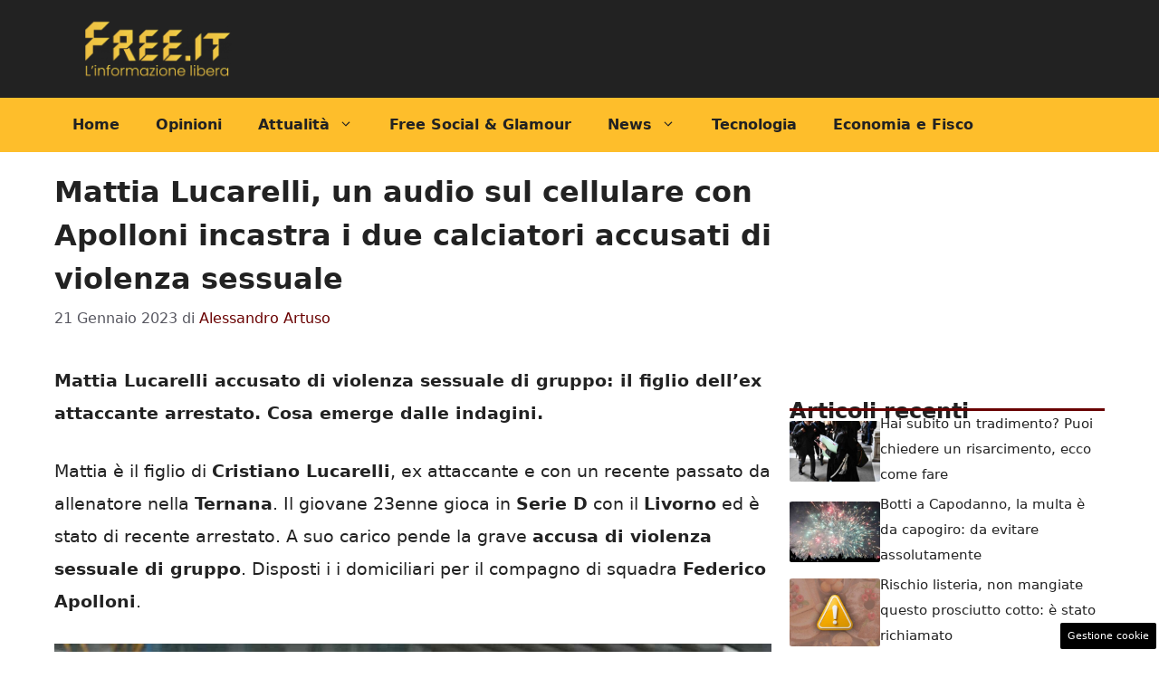

--- FILE ---
content_type: text/html; charset=UTF-8
request_url: https://www.free.it/2023/01/21/mattia-lucarelli-un-audio-sul-cellulare-con-apolloni-incastra-i-due-calciatori-accusati-di-violenza-sessuale/
body_size: 17973
content:
<!DOCTYPE html>
<html lang="it-IT">
<head>
	<meta charset="UTF-8"><link rel="preload" href="https://www.free.it/wp-content/cache/fvm/min/1762965744-cssbb9646cbeffb2874f17a7d9905a1a36954fcd24925764991f29008a5c930c.css" as="style" media="all" />
<link rel="preload" href="https://www.free.it/wp-content/cache/fvm/min/1762965744-css8a108a86bb8be32d15e09d24ce8101a44de658879a72504518086a8d56308.css" as="style" media="all" />
<link rel="preload" href="https://www.free.it/wp-content/cache/fvm/min/1762965744-css947f12b83f14a0bbc5f9441268e6db4c1521df7b55f9eb8a49f8693dadb2f.css" as="style" media="all" /><script data-cfasync="false">if(navigator.userAgent.match(/MSIE|Internet Explorer/i)||navigator.userAgent.match(/Trident\/7\..*?rv:11/i)){var href=document.location.href;if(!href.match(/[?&]iebrowser/)){if(href.indexOf("?")==-1){if(href.indexOf("#")==-1){document.location.href=href+"?iebrowser=1"}else{document.location.href=href.replace("#","?iebrowser=1#")}}else{if(href.indexOf("#")==-1){document.location.href=href+"&iebrowser=1"}else{document.location.href=href.replace("#","&iebrowser=1#")}}}}</script>
<script data-cfasync="false">class FVMLoader{constructor(e){this.triggerEvents=e,this.eventOptions={passive:!0},this.userEventListener=this.triggerListener.bind(this),this.delayedScripts={normal:[],async:[],defer:[]},this.allJQueries=[]}_addUserInteractionListener(e){this.triggerEvents.forEach(t=>window.addEventListener(t,e.userEventListener,e.eventOptions))}_removeUserInteractionListener(e){this.triggerEvents.forEach(t=>window.removeEventListener(t,e.userEventListener,e.eventOptions))}triggerListener(){this._removeUserInteractionListener(this),"loading"===document.readyState?document.addEventListener("DOMContentLoaded",this._loadEverythingNow.bind(this)):this._loadEverythingNow()}async _loadEverythingNow(){this._runAllDelayedCSS(),this._delayEventListeners(),this._delayJQueryReady(this),this._handleDocumentWrite(),this._registerAllDelayedScripts(),await this._loadScriptsFromList(this.delayedScripts.normal),await this._loadScriptsFromList(this.delayedScripts.defer),await this._loadScriptsFromList(this.delayedScripts.async),await this._triggerDOMContentLoaded(),await this._triggerWindowLoad(),window.dispatchEvent(new Event("wpr-allScriptsLoaded"))}_registerAllDelayedScripts(){document.querySelectorAll("script[type=fvmdelay]").forEach(e=>{e.hasAttribute("src")?e.hasAttribute("async")&&!1!==e.async?this.delayedScripts.async.push(e):e.hasAttribute("defer")&&!1!==e.defer||"module"===e.getAttribute("data-type")?this.delayedScripts.defer.push(e):this.delayedScripts.normal.push(e):this.delayedScripts.normal.push(e)})}_runAllDelayedCSS(){document.querySelectorAll("link[rel=fvmdelay]").forEach(e=>{e.setAttribute("rel","stylesheet")})}async _transformScript(e){return await this._requestAnimFrame(),new Promise(t=>{const n=document.createElement("script");let r;[...e.attributes].forEach(e=>{let t=e.nodeName;"type"!==t&&("data-type"===t&&(t="type",r=e.nodeValue),n.setAttribute(t,e.nodeValue))}),e.hasAttribute("src")?(n.addEventListener("load",t),n.addEventListener("error",t)):(n.text=e.text,t()),e.parentNode.replaceChild(n,e)})}async _loadScriptsFromList(e){const t=e.shift();return t?(await this._transformScript(t),this._loadScriptsFromList(e)):Promise.resolve()}_delayEventListeners(){let e={};function t(t,n){!function(t){function n(n){return e[t].eventsToRewrite.indexOf(n)>=0?"wpr-"+n:n}e[t]||(e[t]={originalFunctions:{add:t.addEventListener,remove:t.removeEventListener},eventsToRewrite:[]},t.addEventListener=function(){arguments[0]=n(arguments[0]),e[t].originalFunctions.add.apply(t,arguments)},t.removeEventListener=function(){arguments[0]=n(arguments[0]),e[t].originalFunctions.remove.apply(t,arguments)})}(t),e[t].eventsToRewrite.push(n)}function n(e,t){let n=e[t];Object.defineProperty(e,t,{get:()=>n||function(){},set(r){e["wpr"+t]=n=r}})}t(document,"DOMContentLoaded"),t(window,"DOMContentLoaded"),t(window,"load"),t(window,"pageshow"),t(document,"readystatechange"),n(document,"onreadystatechange"),n(window,"onload"),n(window,"onpageshow")}_delayJQueryReady(e){let t=window.jQuery;Object.defineProperty(window,"jQuery",{get:()=>t,set(n){if(n&&n.fn&&!e.allJQueries.includes(n)){n.fn.ready=n.fn.init.prototype.ready=function(t){e.domReadyFired?t.bind(document)(n):document.addEventListener("DOMContentLoaded2",()=>t.bind(document)(n))};const t=n.fn.on;n.fn.on=n.fn.init.prototype.on=function(){if(this[0]===window){function e(e){return e.split(" ").map(e=>"load"===e||0===e.indexOf("load.")?"wpr-jquery-load":e).join(" ")}"string"==typeof arguments[0]||arguments[0]instanceof String?arguments[0]=e(arguments[0]):"object"==typeof arguments[0]&&Object.keys(arguments[0]).forEach(t=>{delete Object.assign(arguments[0],{[e(t)]:arguments[0][t]})[t]})}return t.apply(this,arguments),this},e.allJQueries.push(n)}t=n}})}async _triggerDOMContentLoaded(){this.domReadyFired=!0,await this._requestAnimFrame(),document.dispatchEvent(new Event("DOMContentLoaded2")),await this._requestAnimFrame(),window.dispatchEvent(new Event("DOMContentLoaded2")),await this._requestAnimFrame(),document.dispatchEvent(new Event("wpr-readystatechange")),await this._requestAnimFrame(),document.wpronreadystatechange&&document.wpronreadystatechange()}async _triggerWindowLoad(){await this._requestAnimFrame(),window.dispatchEvent(new Event("wpr-load")),await this._requestAnimFrame(),window.wpronload&&window.wpronload(),await this._requestAnimFrame(),this.allJQueries.forEach(e=>e(window).trigger("wpr-jquery-load")),window.dispatchEvent(new Event("wpr-pageshow")),await this._requestAnimFrame(),window.wpronpageshow&&window.wpronpageshow()}_handleDocumentWrite(){const e=new Map;document.write=document.writeln=function(t){const n=document.currentScript,r=document.createRange(),i=n.parentElement;let a=e.get(n);void 0===a&&(a=n.nextSibling,e.set(n,a));const s=document.createDocumentFragment();r.setStart(s,0),s.appendChild(r.createContextualFragment(t)),i.insertBefore(s,a)}}async _requestAnimFrame(){return new Promise(e=>requestAnimationFrame(e))}static run(){const e=new FVMLoader(["keydown","mousemove","touchmove","touchstart","touchend","wheel"]);e._addUserInteractionListener(e)}}FVMLoader.run();</script><meta name='robots' content='index, follow, max-image-preview:large, max-snippet:-1, max-video-preview:-1' /><meta name="viewport" content="width=device-width, initial-scale=1"><title>Mattia Lucarelli, un audio sul cellulare con Apolloni incastra i due calciatori accusati di violenza sessuale</title><meta name="description" content="Mattia Lucarelli accusato di violenza sessuale di gruppo: il figlio dell&#039;ex attaccante arrestato. Cosa emerge durante le indagini. " /><link rel="canonical" href="https://www.free.it/2023/01/21/mattia-lucarelli-un-audio-sul-cellulare-con-apolloni-incastra-i-due-calciatori-accusati-di-violenza-sessuale/" /><meta property="og:locale" content="it_IT" /><meta property="og:type" content="article" /><meta property="og:title" content="Mattia Lucarelli, un audio sul cellulare con Apolloni incastra i due calciatori accusati di violenza sessuale" /><meta property="og:description" content="Mattia Lucarelli accusato di violenza sessuale di gruppo: il figlio dell&#039;ex attaccante arrestato. Cosa emerge durante le indagini. " /><meta property="og:url" content="https://www.free.it/2023/01/21/mattia-lucarelli-un-audio-sul-cellulare-con-apolloni-incastra-i-due-calciatori-accusati-di-violenza-sessuale/" /><meta property="og:site_name" content="Free.it" /><meta property="article:published_time" content="2023-01-21T17:00:46+00:00" /><meta property="og:image" content="https://www.free.it/wp-content/uploads/2023/01/Mattia-Lucarelli-accuse-20230121-free.it_.jpg" /><meta property="og:image:width" content="1280" /><meta property="og:image:height" content="800" /><meta property="og:image:type" content="image/jpeg" /><meta name="author" content="Alessandro Artuso" /><meta name="twitter:card" content="summary_large_image" /><meta name="twitter:label1" content="Scritto da" /><meta name="twitter:data1" content="Alessandro Artuso" /><meta name="twitter:label2" content="Tempo di lettura stimato" /><meta name="twitter:data2" content="2 minuti" /><script type="application/ld+json" class="yoast-schema-graph">{"@context":"https://schema.org","@graph":[{"@type":"Article","@id":"https://www.free.it/2023/01/21/mattia-lucarelli-un-audio-sul-cellulare-con-apolloni-incastra-i-due-calciatori-accusati-di-violenza-sessuale/#article","isPartOf":{"@id":"https://www.free.it/2023/01/21/mattia-lucarelli-un-audio-sul-cellulare-con-apolloni-incastra-i-due-calciatori-accusati-di-violenza-sessuale/"},"author":{"name":"Alessandro Artuso","@id":"https://www.free.it/#/schema/person/5555e0395f3220aad219ac4602155990"},"headline":"Mattia Lucarelli, un audio sul cellulare con Apolloni incastra i due calciatori accusati di violenza sessuale","datePublished":"2023-01-21T17:00:46+00:00","mainEntityOfPage":{"@id":"https://www.free.it/2023/01/21/mattia-lucarelli-un-audio-sul-cellulare-con-apolloni-incastra-i-due-calciatori-accusati-di-violenza-sessuale/"},"wordCount":496,"commentCount":0,"publisher":{"@id":"https://www.free.it/#organization"},"image":{"@id":"https://www.free.it/2023/01/21/mattia-lucarelli-un-audio-sul-cellulare-con-apolloni-incastra-i-due-calciatori-accusati-di-violenza-sessuale/#primaryimage"},"thumbnailUrl":"https://www.free.it/wp-content/uploads/2023/01/Mattia-Lucarelli-accuse-20230121-free.it_.jpg","articleSection":["Cronaca"],"inLanguage":"it-IT","potentialAction":[{"@type":"CommentAction","name":"Comment","target":["https://www.free.it/2023/01/21/mattia-lucarelli-un-audio-sul-cellulare-con-apolloni-incastra-i-due-calciatori-accusati-di-violenza-sessuale/#respond"]}]},{"@type":"WebPage","@id":"https://www.free.it/2023/01/21/mattia-lucarelli-un-audio-sul-cellulare-con-apolloni-incastra-i-due-calciatori-accusati-di-violenza-sessuale/","url":"https://www.free.it/2023/01/21/mattia-lucarelli-un-audio-sul-cellulare-con-apolloni-incastra-i-due-calciatori-accusati-di-violenza-sessuale/","name":"Mattia Lucarelli, un audio sul cellulare con Apolloni incastra i due calciatori accusati di violenza sessuale","isPartOf":{"@id":"https://www.free.it/#website"},"primaryImageOfPage":{"@id":"https://www.free.it/2023/01/21/mattia-lucarelli-un-audio-sul-cellulare-con-apolloni-incastra-i-due-calciatori-accusati-di-violenza-sessuale/#primaryimage"},"image":{"@id":"https://www.free.it/2023/01/21/mattia-lucarelli-un-audio-sul-cellulare-con-apolloni-incastra-i-due-calciatori-accusati-di-violenza-sessuale/#primaryimage"},"thumbnailUrl":"https://www.free.it/wp-content/uploads/2023/01/Mattia-Lucarelli-accuse-20230121-free.it_.jpg","datePublished":"2023-01-21T17:00:46+00:00","description":"Mattia Lucarelli accusato di violenza sessuale di gruppo: il figlio dell'ex attaccante arrestato. Cosa emerge durante le indagini. ","breadcrumb":{"@id":"https://www.free.it/2023/01/21/mattia-lucarelli-un-audio-sul-cellulare-con-apolloni-incastra-i-due-calciatori-accusati-di-violenza-sessuale/#breadcrumb"},"inLanguage":"it-IT","potentialAction":[{"@type":"ReadAction","target":["https://www.free.it/2023/01/21/mattia-lucarelli-un-audio-sul-cellulare-con-apolloni-incastra-i-due-calciatori-accusati-di-violenza-sessuale/"]}]},{"@type":"ImageObject","inLanguage":"it-IT","@id":"https://www.free.it/2023/01/21/mattia-lucarelli-un-audio-sul-cellulare-con-apolloni-incastra-i-due-calciatori-accusati-di-violenza-sessuale/#primaryimage","url":"https://www.free.it/wp-content/uploads/2023/01/Mattia-Lucarelli-accuse-20230121-free.it_.jpg","contentUrl":"https://www.free.it/wp-content/uploads/2023/01/Mattia-Lucarelli-accuse-20230121-free.it_.jpg","width":1280,"height":800,"caption":"Il calciatore Mattia Lucarelli è accusato di violenza sessuale di gruppo, le novità sul caso"},{"@type":"BreadcrumbList","@id":"https://www.free.it/2023/01/21/mattia-lucarelli-un-audio-sul-cellulare-con-apolloni-incastra-i-due-calciatori-accusati-di-violenza-sessuale/#breadcrumb","itemListElement":[{"@type":"ListItem","position":1,"name":"Home","item":"https://www.free.it/"},{"@type":"ListItem","position":2,"name":"Mattia Lucarelli, un audio sul cellulare con Apolloni incastra i due calciatori accusati di violenza sessuale"}]},{"@type":"WebSite","@id":"https://www.free.it/#website","url":"https://www.free.it/","name":"Free.it","description":"Quotidiano online di informazione libera","publisher":{"@id":"https://www.free.it/#organization"},"potentialAction":[{"@type":"SearchAction","target":{"@type":"EntryPoint","urlTemplate":"https://www.free.it/?s={search_term_string}"},"query-input":{"@type":"PropertyValueSpecification","valueRequired":true,"valueName":"search_term_string"}}],"inLanguage":"it-IT"},{"@type":"Organization","@id":"https://www.free.it/#organization","name":"Free.it","url":"https://www.free.it/","logo":{"@type":"ImageObject","inLanguage":"it-IT","@id":"https://www.free.it/#/schema/logo/image/","url":"https://www.free.it/wp-content/uploads/2023/03/free7_logo_post_social-copia.png","contentUrl":"https://www.free.it/wp-content/uploads/2023/03/free7_logo_post_social-copia.png","width":2185,"height":911,"caption":"Free.it"},"image":{"@id":"https://www.free.it/#/schema/logo/image/"}},{"@type":"Person","@id":"https://www.free.it/#/schema/person/5555e0395f3220aad219ac4602155990","name":"Alessandro Artuso","image":{"@type":"ImageObject","inLanguage":"it-IT","@id":"https://www.free.it/#/schema/person/image/","url":"https://secure.gravatar.com/avatar/2604cced1e1dfa062a46103a5bb49a219814173e53e6df3050b0cd6d323ae575?s=96&d=mm&r=g","contentUrl":"https://secure.gravatar.com/avatar/2604cced1e1dfa062a46103a5bb49a219814173e53e6df3050b0cd6d323ae575?s=96&d=mm&r=g","caption":"Alessandro Artuso"},"url":"https://www.free.it/author/alessandro-artuso/"}]}</script><link rel="alternate" type="application/rss+xml" title="Free.it &raquo; Feed" href="https://www.free.it/feed/" /><link rel="alternate" type="application/rss+xml" title="Free.it &raquo; Feed dei commenti" href="https://www.free.it/comments/feed/" /><meta name="google-site-verification" content="0Ke3dlJ3AHK_mydoSr6ZsT9Vrl1daSyB8hHEfezr6Zk" />
	
	<style media="all">img:is([sizes="auto" i],[sizes^="auto," i]){contain-intrinsic-size:3000px 1500px}</style>
	
	
	
	
	
	
	
	
	
	
	
	
	
	
	
	
	
	
	
	
	
	
	
	


<link rel="amphtml" href="https://www.free.it/2023/01/21/mattia-lucarelli-un-audio-sul-cellulare-con-apolloni-incastra-i-due-calciatori-accusati-di-violenza-sessuale/amp/" />

<link rel='stylesheet' id='wp-block-library-css' href='https://www.free.it/wp-content/cache/fvm/min/1762965744-cssbb9646cbeffb2874f17a7d9905a1a36954fcd24925764991f29008a5c930c.css' media='all' />
<style id='classic-theme-styles-inline-css' media="all">/*! This file is auto-generated */
.wp-block-button__link{color:#fff;background-color:#32373c;border-radius:9999px;box-shadow:none;text-decoration:none;padding:calc(.667em + 2px) calc(1.333em + 2px);font-size:1.125em}.wp-block-file__button{background:#32373c;color:#fff;text-decoration:none}</style>
<style id='global-styles-inline-css' media="all">:root{--wp--preset--aspect-ratio--square:1;--wp--preset--aspect-ratio--4-3:4/3;--wp--preset--aspect-ratio--3-4:3/4;--wp--preset--aspect-ratio--3-2:3/2;--wp--preset--aspect-ratio--2-3:2/3;--wp--preset--aspect-ratio--16-9:16/9;--wp--preset--aspect-ratio--9-16:9/16;--wp--preset--color--black:#000000;--wp--preset--color--cyan-bluish-gray:#abb8c3;--wp--preset--color--white:#ffffff;--wp--preset--color--pale-pink:#f78da7;--wp--preset--color--vivid-red:#cf2e2e;--wp--preset--color--luminous-vivid-orange:#ff6900;--wp--preset--color--luminous-vivid-amber:#fcb900;--wp--preset--color--light-green-cyan:#7bdcb5;--wp--preset--color--vivid-green-cyan:#00d084;--wp--preset--color--pale-cyan-blue:#8ed1fc;--wp--preset--color--vivid-cyan-blue:#0693e3;--wp--preset--color--vivid-purple:#9b51e0;--wp--preset--color--contrast:var(--contrast);--wp--preset--color--contrast-2:var(--contrast-2);--wp--preset--color--contrast-3:var(--contrast-3);--wp--preset--color--base:var(--base);--wp--preset--color--base-2:var(--base-2);--wp--preset--color--base-3:var(--base-3);--wp--preset--color--accent:var(--accent);--wp--preset--color--global-color-8:var(--global-color-8);--wp--preset--gradient--vivid-cyan-blue-to-vivid-purple:linear-gradient(135deg,rgba(6,147,227,1) 0%,rgb(155,81,224) 100%);--wp--preset--gradient--light-green-cyan-to-vivid-green-cyan:linear-gradient(135deg,rgb(122,220,180) 0%,rgb(0,208,130) 100%);--wp--preset--gradient--luminous-vivid-amber-to-luminous-vivid-orange:linear-gradient(135deg,rgba(252,185,0,1) 0%,rgba(255,105,0,1) 100%);--wp--preset--gradient--luminous-vivid-orange-to-vivid-red:linear-gradient(135deg,rgba(255,105,0,1) 0%,rgb(207,46,46) 100%);--wp--preset--gradient--very-light-gray-to-cyan-bluish-gray:linear-gradient(135deg,rgb(238,238,238) 0%,rgb(169,184,195) 100%);--wp--preset--gradient--cool-to-warm-spectrum:linear-gradient(135deg,rgb(74,234,220) 0%,rgb(151,120,209) 20%,rgb(207,42,186) 40%,rgb(238,44,130) 60%,rgb(251,105,98) 80%,rgb(254,248,76) 100%);--wp--preset--gradient--blush-light-purple:linear-gradient(135deg,rgb(255,206,236) 0%,rgb(152,150,240) 100%);--wp--preset--gradient--blush-bordeaux:linear-gradient(135deg,rgb(254,205,165) 0%,rgb(254,45,45) 50%,rgb(107,0,62) 100%);--wp--preset--gradient--luminous-dusk:linear-gradient(135deg,rgb(255,203,112) 0%,rgb(199,81,192) 50%,rgb(65,88,208) 100%);--wp--preset--gradient--pale-ocean:linear-gradient(135deg,rgb(255,245,203) 0%,rgb(182,227,212) 50%,rgb(51,167,181) 100%);--wp--preset--gradient--electric-grass:linear-gradient(135deg,rgb(202,248,128) 0%,rgb(113,206,126) 100%);--wp--preset--gradient--midnight:linear-gradient(135deg,rgb(2,3,129) 0%,rgb(40,116,252) 100%);--wp--preset--font-size--small:13px;--wp--preset--font-size--medium:20px;--wp--preset--font-size--large:36px;--wp--preset--font-size--x-large:42px;--wp--preset--spacing--20:0.44rem;--wp--preset--spacing--30:0.67rem;--wp--preset--spacing--40:1rem;--wp--preset--spacing--50:1.5rem;--wp--preset--spacing--60:2.25rem;--wp--preset--spacing--70:3.38rem;--wp--preset--spacing--80:5.06rem;--wp--preset--shadow--natural:6px 6px 9px rgba(0, 0, 0, 0.2);--wp--preset--shadow--deep:12px 12px 50px rgba(0, 0, 0, 0.4);--wp--preset--shadow--sharp:6px 6px 0px rgba(0, 0, 0, 0.2);--wp--preset--shadow--outlined:6px 6px 0px -3px rgba(255, 255, 255, 1), 6px 6px rgba(0, 0, 0, 1);--wp--preset--shadow--crisp:6px 6px 0px rgba(0, 0, 0, 1)}:where(.is-layout-flex){gap:.5em}:where(.is-layout-grid){gap:.5em}body .is-layout-flex{display:flex}.is-layout-flex{flex-wrap:wrap;align-items:center}.is-layout-flex>:is(*,div){margin:0}body .is-layout-grid{display:grid}.is-layout-grid>:is(*,div){margin:0}:where(.wp-block-columns.is-layout-flex){gap:2em}:where(.wp-block-columns.is-layout-grid){gap:2em}:where(.wp-block-post-template.is-layout-flex){gap:1.25em}:where(.wp-block-post-template.is-layout-grid){gap:1.25em}.has-black-color{color:var(--wp--preset--color--black)!important}.has-cyan-bluish-gray-color{color:var(--wp--preset--color--cyan-bluish-gray)!important}.has-white-color{color:var(--wp--preset--color--white)!important}.has-pale-pink-color{color:var(--wp--preset--color--pale-pink)!important}.has-vivid-red-color{color:var(--wp--preset--color--vivid-red)!important}.has-luminous-vivid-orange-color{color:var(--wp--preset--color--luminous-vivid-orange)!important}.has-luminous-vivid-amber-color{color:var(--wp--preset--color--luminous-vivid-amber)!important}.has-light-green-cyan-color{color:var(--wp--preset--color--light-green-cyan)!important}.has-vivid-green-cyan-color{color:var(--wp--preset--color--vivid-green-cyan)!important}.has-pale-cyan-blue-color{color:var(--wp--preset--color--pale-cyan-blue)!important}.has-vivid-cyan-blue-color{color:var(--wp--preset--color--vivid-cyan-blue)!important}.has-vivid-purple-color{color:var(--wp--preset--color--vivid-purple)!important}.has-black-background-color{background-color:var(--wp--preset--color--black)!important}.has-cyan-bluish-gray-background-color{background-color:var(--wp--preset--color--cyan-bluish-gray)!important}.has-white-background-color{background-color:var(--wp--preset--color--white)!important}.has-pale-pink-background-color{background-color:var(--wp--preset--color--pale-pink)!important}.has-vivid-red-background-color{background-color:var(--wp--preset--color--vivid-red)!important}.has-luminous-vivid-orange-background-color{background-color:var(--wp--preset--color--luminous-vivid-orange)!important}.has-luminous-vivid-amber-background-color{background-color:var(--wp--preset--color--luminous-vivid-amber)!important}.has-light-green-cyan-background-color{background-color:var(--wp--preset--color--light-green-cyan)!important}.has-vivid-green-cyan-background-color{background-color:var(--wp--preset--color--vivid-green-cyan)!important}.has-pale-cyan-blue-background-color{background-color:var(--wp--preset--color--pale-cyan-blue)!important}.has-vivid-cyan-blue-background-color{background-color:var(--wp--preset--color--vivid-cyan-blue)!important}.has-vivid-purple-background-color{background-color:var(--wp--preset--color--vivid-purple)!important}.has-black-border-color{border-color:var(--wp--preset--color--black)!important}.has-cyan-bluish-gray-border-color{border-color:var(--wp--preset--color--cyan-bluish-gray)!important}.has-white-border-color{border-color:var(--wp--preset--color--white)!important}.has-pale-pink-border-color{border-color:var(--wp--preset--color--pale-pink)!important}.has-vivid-red-border-color{border-color:var(--wp--preset--color--vivid-red)!important}.has-luminous-vivid-orange-border-color{border-color:var(--wp--preset--color--luminous-vivid-orange)!important}.has-luminous-vivid-amber-border-color{border-color:var(--wp--preset--color--luminous-vivid-amber)!important}.has-light-green-cyan-border-color{border-color:var(--wp--preset--color--light-green-cyan)!important}.has-vivid-green-cyan-border-color{border-color:var(--wp--preset--color--vivid-green-cyan)!important}.has-pale-cyan-blue-border-color{border-color:var(--wp--preset--color--pale-cyan-blue)!important}.has-vivid-cyan-blue-border-color{border-color:var(--wp--preset--color--vivid-cyan-blue)!important}.has-vivid-purple-border-color{border-color:var(--wp--preset--color--vivid-purple)!important}.has-vivid-cyan-blue-to-vivid-purple-gradient-background{background:var(--wp--preset--gradient--vivid-cyan-blue-to-vivid-purple)!important}.has-light-green-cyan-to-vivid-green-cyan-gradient-background{background:var(--wp--preset--gradient--light-green-cyan-to-vivid-green-cyan)!important}.has-luminous-vivid-amber-to-luminous-vivid-orange-gradient-background{background:var(--wp--preset--gradient--luminous-vivid-amber-to-luminous-vivid-orange)!important}.has-luminous-vivid-orange-to-vivid-red-gradient-background{background:var(--wp--preset--gradient--luminous-vivid-orange-to-vivid-red)!important}.has-very-light-gray-to-cyan-bluish-gray-gradient-background{background:var(--wp--preset--gradient--very-light-gray-to-cyan-bluish-gray)!important}.has-cool-to-warm-spectrum-gradient-background{background:var(--wp--preset--gradient--cool-to-warm-spectrum)!important}.has-blush-light-purple-gradient-background{background:var(--wp--preset--gradient--blush-light-purple)!important}.has-blush-bordeaux-gradient-background{background:var(--wp--preset--gradient--blush-bordeaux)!important}.has-luminous-dusk-gradient-background{background:var(--wp--preset--gradient--luminous-dusk)!important}.has-pale-ocean-gradient-background{background:var(--wp--preset--gradient--pale-ocean)!important}.has-electric-grass-gradient-background{background:var(--wp--preset--gradient--electric-grass)!important}.has-midnight-gradient-background{background:var(--wp--preset--gradient--midnight)!important}.has-small-font-size{font-size:var(--wp--preset--font-size--small)!important}.has-medium-font-size{font-size:var(--wp--preset--font-size--medium)!important}.has-large-font-size{font-size:var(--wp--preset--font-size--large)!important}.has-x-large-font-size{font-size:var(--wp--preset--font-size--x-large)!important}:where(.wp-block-post-template.is-layout-flex){gap:1.25em}:where(.wp-block-post-template.is-layout-grid){gap:1.25em}:where(.wp-block-columns.is-layout-flex){gap:2em}:where(.wp-block-columns.is-layout-grid){gap:2em}:root :where(.wp-block-pullquote){font-size:1.5em;line-height:1.6}</style>
<link rel='stylesheet' id='adser-css' href='https://www.free.it/wp-content/cache/fvm/min/1762965744-css8a108a86bb8be32d15e09d24ce8101a44de658879a72504518086a8d56308.css' media='all' />
<link rel='stylesheet' id='generate-style-css' href='https://www.free.it/wp-content/cache/fvm/min/1762965744-css947f12b83f14a0bbc5f9441268e6db4c1521df7b55f9eb8a49f8693dadb2f.css' media='all' />
<style id='generate-style-inline-css' media="all">body{background-color:var(--base-3);color:var(--contrast)}a{color:var(--accent)}a:hover,a:focus{text-decoration:underline}.entry-title a,.site-branding a,a.button,.wp-block-button__link,.main-navigation a{text-decoration:none}a:hover,a:focus,a:active{color:var(--contrast)}.wp-block-group__inner-container{max-width:1200px;margin-left:auto;margin-right:auto}.site-header .header-image{width:190px}:root{--contrast:#222222;--contrast-2:#575760;--contrast-3:#b2b2be;--base:#f0f0f0;--base-2:#f7f8f9;--base-3:#ffffff;--accent:#690000;--global-color-8:#FEBE2B}:root .has-contrast-color{color:var(--contrast)}:root .has-contrast-background-color{background-color:var(--contrast)}:root .has-contrast-2-color{color:var(--contrast-2)}:root .has-contrast-2-background-color{background-color:var(--contrast-2)}:root .has-contrast-3-color{color:var(--contrast-3)}:root .has-contrast-3-background-color{background-color:var(--contrast-3)}:root .has-base-color{color:var(--base)}:root .has-base-background-color{background-color:var(--base)}:root .has-base-2-color{color:var(--base-2)}:root .has-base-2-background-color{background-color:var(--base-2)}:root .has-base-3-color{color:var(--base-3)}:root .has-base-3-background-color{background-color:var(--base-3)}:root .has-accent-color{color:var(--accent)}:root .has-accent-background-color{background-color:var(--accent)}:root .has-global-color-8-color{color:var(--global-color-8)}:root .has-global-color-8-background-color{background-color:var(--global-color-8)}.main-navigation a,.main-navigation .menu-toggle,.main-navigation .menu-bar-items{font-weight:700;font-size:16px}body,button,input,select,textarea{font-size:19px}body{line-height:1.9}h1{font-weight:700;font-size:32px;line-height:1.5em}h2{font-weight:600;font-size:30px;line-height:1.5em}h3{font-weight:600;font-size:24px;line-height:1.4em}.top-bar{background-color:#636363;color:#fff}.top-bar a{color:#fff}.top-bar a:hover{color:#303030}.site-header{background-color:var(--contrast)}.main-title a,.main-title a:hover{color:var(--contrast)}.site-description{color:var(--contrast-2)}.main-navigation,.main-navigation ul ul{background-color:var(--global-color-8)}.main-navigation .main-nav ul li a,.main-navigation .menu-toggle,.main-navigation .menu-bar-items{color:var(--contrast)}.main-navigation .main-nav ul li:not([class*="current-menu-"]):hover>a,.main-navigation .main-nav ul li:not([class*="current-menu-"]):focus>a,.main-navigation .main-nav ul li.sfHover:not([class*="current-menu-"])>a,.main-navigation .menu-bar-item:hover>a,.main-navigation .menu-bar-item.sfHover>a{color:var(--accent);background-color:#e1a61e}button.menu-toggle:hover,button.menu-toggle:focus{color:var(--contrast)}.main-navigation .main-nav ul li[class*="current-menu-"]>a{color:var(--accent);background-color:#ffee7d}.navigation-search input[type="search"],.navigation-search input[type="search"]:active,.navigation-search input[type="search"]:focus,.main-navigation .main-nav ul li.search-item.active>a,.main-navigation .menu-bar-items .search-item.active>a{color:var(--accent);background-color:#e1a61e}.main-navigation ul ul{background-color:var(--base)}.separate-containers .inside-article,.separate-containers .comments-area,.separate-containers .page-header,.one-container .container,.separate-containers .paging-navigation,.inside-page-header{background-color:var(--base-3)}.entry-title a{color:var(--contrast)}.entry-title a:hover{color:var(--contrast-2)}.entry-meta{color:var(--contrast-2)}.sidebar .widget{background-color:var(--base-3)}.footer-widgets{background-color:var(--base-3)}.site-info{background-color:var(--base-3)}input[type="text"],input[type="email"],input[type="url"],input[type="password"],input[type="search"],input[type="tel"],input[type="number"],textarea,select{color:var(--contrast);background-color:var(--base-2);border-color:var(--base)}input[type="text"]:focus,input[type="email"]:focus,input[type="url"]:focus,input[type="password"]:focus,input[type="search"]:focus,input[type="tel"]:focus,input[type="number"]:focus,textarea:focus,select:focus{color:var(--contrast);background-color:var(--base-2);border-color:var(--contrast-3)}button,html input[type="button"],input[type="reset"],input[type="submit"],a.button,a.wp-block-button__link:not(.has-background){color:#fff;background-color:#55555e}button:hover,html input[type="button"]:hover,input[type="reset"]:hover,input[type="submit"]:hover,a.button:hover,button:focus,html input[type="button"]:focus,input[type="reset"]:focus,input[type="submit"]:focus,a.button:focus,a.wp-block-button__link:not(.has-background):active,a.wp-block-button__link:not(.has-background):focus,a.wp-block-button__link:not(.has-background):hover{color:#fff;background-color:#3f4047}a.generate-back-to-top{background-color:rgba(0,0,0,.4);color:#fff}a.generate-back-to-top:hover,a.generate-back-to-top:focus{background-color:rgba(0,0,0,.6);color:#fff}:root{--gp-search-modal-bg-color:var(--base-3);--gp-search-modal-text-color:var(--contrast);--gp-search-modal-overlay-bg-color:rgba(0,0,0,0.2)}@media (max-width:768px){.main-navigation .menu-bar-item:hover>a,.main-navigation .menu-bar-item.sfHover>a{background:none;color:var(--contrast)}}.nav-below-header .main-navigation .inside-navigation.grid-container,.nav-above-header .main-navigation .inside-navigation.grid-container{padding:0 20px 0 20px}.separate-containers .inside-article,.separate-containers .comments-area,.separate-containers .page-header,.separate-containers .paging-navigation,.one-container .site-content,.inside-page-header{padding:20px 20px 40px 20px}.site-main .wp-block-group__inner-container{padding:20px 20px 40px 20px}.separate-containers .paging-navigation{padding-top:20px;padding-bottom:20px}.entry-content .alignwide,body:not(.no-sidebar) .entry-content .alignfull{margin-left:-20px;width:calc(100% + 40px);max-width:calc(100% + 40px)}.one-container.right-sidebar .site-main,.one-container.both-right .site-main{margin-right:20px}.one-container.left-sidebar .site-main,.one-container.both-left .site-main{margin-left:20px}.one-container.both-sidebars .site-main{margin:0 20px 0 20px}.rtl .menu-item-has-children .dropdown-menu-toggle{padding-left:20px}.rtl .main-navigation .main-nav ul li.menu-item-has-children>a{padding-right:20px}@media (max-width:768px){.separate-containers .inside-article,.separate-containers .comments-area,.separate-containers .page-header,.separate-containers .paging-navigation,.one-container .site-content,.inside-page-header{padding:0 30px 30px 30px}.site-main .wp-block-group__inner-container{padding:0 30px 30px 30px}.inside-top-bar{padding-right:30px;padding-left:30px}.inside-header{padding-right:30px;padding-left:30px}.widget-area .widget{padding-top:30px;padding-right:30px;padding-bottom:30px;padding-left:30px}.footer-widgets-container{padding-top:30px;padding-right:30px;padding-bottom:30px;padding-left:30px}.inside-site-info{padding-right:30px;padding-left:30px}.entry-content .alignwide,body:not(.no-sidebar) .entry-content .alignfull{margin-left:-30px;width:calc(100% + 60px);max-width:calc(100% + 60px)}.one-container .site-main .paging-navigation{margin-bottom:20px}}.is-right-sidebar{width:30%}.is-left-sidebar{width:30%}.site-content .content-area{width:70%}@media (max-width:768px){.main-navigation .menu-toggle,.sidebar-nav-mobile:not(#sticky-placeholder){display:block}.main-navigation ul,.gen-sidebar-nav,.main-navigation:not(.slideout-navigation):not(.toggled) .main-nav>ul,.has-inline-mobile-toggle #site-navigation .inside-navigation>*:not(.navigation-search):not(.main-nav){display:none}.nav-align-right .inside-navigation,.nav-align-center .inside-navigation{justify-content:space-between}}.dynamic-author-image-rounded{border-radius:100%}.dynamic-featured-image,.dynamic-author-image{vertical-align:middle}.one-container.blog .dynamic-content-template:not(:last-child),.one-container.archive .dynamic-content-template:not(:last-child){padding-bottom:0}.dynamic-entry-excerpt>p:last-child{margin-bottom:0}</style>
<style id='generateblocks-inline-css' media="all">.gb-container.gb-tabs__item:not(.gb-tabs__item-open){display:none}.gb-container-d0a86651{display:flex;flex-wrap:wrap;align-items:center;column-gap:20px;row-gap:20px;color:var(--contrast)}.gb-container-d0a86651 a{color:var(--contrast)}.gb-container-d0a86651 a:hover{color:var(--contrast)}.gb-container-bcbc46ac{flex-basis:100%;text-align:center;border-top:3px solid var(--accent)}.gb-container-e9bed0be{flex-basis:100%}.gb-container-03919c55{height:100%;display:flex;align-items:center;column-gap:20px}.gb-grid-wrapper>.gb-grid-column-03919c55{width:100%}.gb-container-3ff058ae{flex-shrink:0;flex-basis:100px}.gb-container-c551a107{flex-shrink:1;text-align:right}h3.gb-headline-9e06b5e3{flex-basis:100%;font-size:24px;margin-bottom:-20px}div.gb-headline-040f2ffe{font-size:15px;font-weight:500;text-align:left;margin-bottom:5px}.gb-grid-wrapper-b3929361{display:flex;flex-wrap:wrap;row-gap:20px}.gb-grid-wrapper-b3929361>.gb-grid-column{box-sizing:border-box}.gb-image-95849c3e{border-radius:3%;width:100%;object-fit:cover;vertical-align:middle}@media (max-width:1024px){.gb-grid-wrapper-b3929361{margin-left:-20px}.gb-grid-wrapper-b3929361>.gb-grid-column{padding-left:20px}}@media (max-width:767px){.gb-container-d0a86651{text-align:center;padding-top:40px}.gb-container-bcbc46ac{width:100%}.gb-grid-wrapper>.gb-grid-column-bcbc46ac{width:100%}.gb-container-3ff058ae{width:50%;text-align:center}.gb-grid-wrapper>.gb-grid-column-3ff058ae{width:50%}.gb-container-c551a107{width:50%;text-align:left}.gb-grid-wrapper>.gb-grid-column-c551a107{width:50%}h3.gb-headline-9e06b5e3{text-align:left}div.gb-headline-040f2ffe{text-align:left}}:root{--gb-container-width:1200px}.gb-container .wp-block-image img{vertical-align:middle}.gb-grid-wrapper .wp-block-image{margin-bottom:0}.gb-highlight{background:none}.gb-shape{line-height:0}.gb-container-link{position:absolute;top:0;right:0;bottom:0;left:0;z-index:99}</style>





<script>var adser = {"pagetype":"article","category":["Cronaca"],"category_iab":[""],"hot":false,"cmp":"clickio","cmp_params":"\/\/clickiocmp.com\/t\/consent_230898.js","_adkaora":"https:\/\/cdn.adkaora.space\/nextmediaweb\/generic\/prod\/adk-init.js","_admanager":1,"_mgid":"https:\/\/jsc.epeex.io\/f\/r\/free.it.1245990.js"}</script>



<script defer src="https://www.googletagmanager.com/gtag/js?id=G-H8YYGJT8SR"></script>
<script>
    window.dataLayer = window.dataLayer || [];
    function gtag(){dataLayer.push(arguments);}
    gtag('js', new Date());
    gtag('config', 'G-H8YYGJT8SR');
</script>
<style media="all">#tca-sticky{display:none}@media only screen and (max-width:600px){BODY{margin-top:100px!important}#tca-sticky{display:flex}}</style>

<link rel="icon" href="https://www.free.it/wp-content/uploads/2021/09/cropped-free-_favicon-copia-192x192.png" sizes="192x192" />


		<style id="wp-custom-css" media="all">.tca-640x480{min-width:640px!important;min-height:360px!important}@media only screen and (max-width:600px){.tca-640x480{min-width:100%!important;height:370px!important;min-height:185px!important;display:block!important}}</style>
		</head>

<body class="wp-singular post-template-default single single-post postid-104746 single-format-standard wp-custom-logo wp-embed-responsive wp-theme-generatepress post-image-above-header post-image-aligned-center right-sidebar nav-below-header one-container header-aligned-left dropdown-hover" itemtype="https://schema.org/Blog" itemscope>
	<a class="screen-reader-text skip-link" href="#content" title="Vai al contenuto">Vai al contenuto</a>		<header class="site-header" id="masthead" aria-label="Sito"  itemtype="https://schema.org/WPHeader" itemscope>
			<div class="inside-header grid-container">
				<div class="site-logo">
					<a href="https://www.free.it/" rel="home">
						<img  class="header-image is-logo-image" alt="Free.it" src="https://www.free.it/wp-content/uploads/2024/01/logo_free.webp" width="400" height="143" />
					</a>
				</div>			</div>
		</header>
				<nav class="main-navigation sub-menu-right" id="site-navigation" aria-label="Principale"  itemtype="https://schema.org/SiteNavigationElement" itemscope>
			<div class="inside-navigation grid-container">
								<button class="menu-toggle" aria-controls="primary-menu" aria-expanded="false">
					<span class="gp-icon icon-menu-bars"><svg viewBox="0 0 512 512" aria-hidden="true" xmlns="http://www.w3.org/2000/svg" width="1em" height="1em"><path d="M0 96c0-13.255 10.745-24 24-24h464c13.255 0 24 10.745 24 24s-10.745 24-24 24H24c-13.255 0-24-10.745-24-24zm0 160c0-13.255 10.745-24 24-24h464c13.255 0 24 10.745 24 24s-10.745 24-24 24H24c-13.255 0-24-10.745-24-24zm0 160c0-13.255 10.745-24 24-24h464c13.255 0 24 10.745 24 24s-10.745 24-24 24H24c-13.255 0-24-10.745-24-24z" /></svg><svg viewBox="0 0 512 512" aria-hidden="true" xmlns="http://www.w3.org/2000/svg" width="1em" height="1em"><path d="M71.029 71.029c9.373-9.372 24.569-9.372 33.942 0L256 222.059l151.029-151.03c9.373-9.372 24.569-9.372 33.942 0 9.372 9.373 9.372 24.569 0 33.942L289.941 256l151.03 151.029c9.372 9.373 9.372 24.569 0 33.942-9.373 9.372-24.569 9.372-33.942 0L256 289.941l-151.029 151.03c-9.373 9.372-24.569 9.372-33.942 0-9.372-9.373-9.372-24.569 0-33.942L222.059 256 71.029 104.971c-9.372-9.373-9.372-24.569 0-33.942z" /></svg></span><span class="mobile-menu">Menu</span>				</button>
				<div id="primary-menu" class="main-nav"><ul id="menu-td-demo-header-menu" class="menu sf-menu"><li id="menu-item-184" class="menu-item menu-item-type-post_type menu-item-object-page menu-item-home menu-item-184"><a href="https://www.free.it/">Home</a></li>
<li id="menu-item-221" class="menu-item menu-item-type-taxonomy menu-item-object-category menu-item-221"><a href="https://www.free.it/opinioni/">Opinioni</a></li>
<li id="menu-item-217" class="menu-item menu-item-type-taxonomy menu-item-object-category menu-item-has-children menu-item-217"><a href="https://www.free.it/attualita/">Attualità<span role="presentation" class="dropdown-menu-toggle"><span class="gp-icon icon-arrow"><svg viewBox="0 0 330 512" aria-hidden="true" xmlns="http://www.w3.org/2000/svg" width="1em" height="1em"><path d="M305.913 197.085c0 2.266-1.133 4.815-2.833 6.514L171.087 335.593c-1.7 1.7-4.249 2.832-6.515 2.832s-4.815-1.133-6.515-2.832L26.064 203.599c-1.7-1.7-2.832-4.248-2.832-6.514s1.132-4.816 2.832-6.515l14.162-14.163c1.7-1.699 3.966-2.832 6.515-2.832 2.266 0 4.815 1.133 6.515 2.832l111.316 111.317 111.316-111.317c1.7-1.699 4.249-2.832 6.515-2.832s4.815 1.133 6.515 2.832l14.162 14.163c1.7 1.7 2.833 4.249 2.833 6.515z" /></svg></span></span></a>
<ul class="sub-menu">
	<li id="menu-item-452" class="menu-item menu-item-type-taxonomy menu-item-object-category menu-item-452"><a href="https://www.free.it/politica/">Politica</a></li>
</ul>
</li>
<li id="menu-item-218" class="menu-item menu-item-type-taxonomy menu-item-object-category menu-item-218"><a href="https://www.free.it/free-social-glamour/">Free Social &amp; Glamour</a></li>
<li id="menu-item-220" class="menu-item menu-item-type-taxonomy menu-item-object-category menu-item-has-children menu-item-220"><a href="https://www.free.it/news/">News<span role="presentation" class="dropdown-menu-toggle"><span class="gp-icon icon-arrow"><svg viewBox="0 0 330 512" aria-hidden="true" xmlns="http://www.w3.org/2000/svg" width="1em" height="1em"><path d="M305.913 197.085c0 2.266-1.133 4.815-2.833 6.514L171.087 335.593c-1.7 1.7-4.249 2.832-6.515 2.832s-4.815-1.133-6.515-2.832L26.064 203.599c-1.7-1.7-2.832-4.248-2.832-6.514s1.132-4.816 2.832-6.515l14.162-14.163c1.7-1.699 3.966-2.832 6.515-2.832 2.266 0 4.815 1.133 6.515 2.832l111.316 111.317 111.316-111.317c1.7-1.699 4.249-2.832 6.515-2.832s4.815 1.133 6.515 2.832l14.162 14.163c1.7 1.7 2.833 4.249 2.833 6.515z" /></svg></span></span></a>
<ul class="sub-menu">
	<li id="menu-item-496" class="menu-item menu-item-type-taxonomy menu-item-object-category current-post-ancestor current-menu-parent current-post-parent menu-item-496"><a href="https://www.free.it/cronaca/">Cronaca</a></li>
	<li id="menu-item-225" class="menu-item menu-item-type-taxonomy menu-item-object-category menu-item-225"><a href="https://www.free.it/sport/">Sport</a></li>
</ul>
</li>
<li id="menu-item-226" class="menu-item menu-item-type-taxonomy menu-item-object-category menu-item-226"><a href="https://www.free.it/tecnologia/">Tecnologia</a></li>
<li id="menu-item-61303" class="menu-item menu-item-type-taxonomy menu-item-object-category menu-item-61303"><a href="https://www.free.it/economia-e-fisco/">Economia e Fisco</a></li>
</ul></div>			</div>
		</nav>
		
	<div class="site grid-container container hfeed" id="page">
				<div class="site-content" id="content">
			
	<div class="content-area" id="primary">
		<main class="site-main" id="main">
			
<article id="post-104746" class="post-104746 post type-post status-publish format-standard has-post-thumbnail hentry category-cronaca" itemtype="https://schema.org/CreativeWork" itemscope>
	<div class="inside-article">
					<header class="entry-header">
				<h1 class="entry-title" itemprop="headline">Mattia Lucarelli, un audio sul cellulare con Apolloni incastra i due calciatori accusati di violenza sessuale</h1>		<div class="entry-meta">
			<span class="posted-on"><time class="entry-date published" datetime="2023-01-21T18:00:46+01:00" itemprop="datePublished">21 Gennaio 2023</time></span> <span class="byline">di <span class="author vcard" itemprop="author" itemtype="https://schema.org/Person" itemscope><a class="url fn n" href="https://www.free.it/author/alessandro-artuso/" title="Visualizza tutti gli articoli di Alessandro Artuso" rel="author" itemprop="url"><span class="author-name" itemprop="name">Alessandro Artuso</span></a></span></span> 		</div>
					</header>
			
		<div class="entry-content" itemprop="text">
			<p><strong>Mattia Lucarelli accusato di violenza sessuale di gruppo: il figlio dell&#8217;ex attaccante arrestato. Cosa emerge dalle indagini. </strong></p>
<p>Mattia è il figlio di <strong>Cristiano Lucarelli</strong>, ex attaccante e con un recente passato da allenatore nella <strong>Ternana</strong>. Il giovane 23enne gioca in <strong>Serie D</strong> con il <strong>Livorno</strong> ed è stato di recente arrestato. A suo carico pende la grave <strong>accusa di violenza sessuale di gruppo</strong>. Disposti i i domiciliari per il compagno di squadra <strong>Federico Apolloni</strong>.</p>
<figure id="attachment_104751" aria-describedby="caption-attachment-104751" style="width: 1270px" class="wp-caption alignnone"><img fetchpriority="high" decoding="async" class="size-full wp-image-104751" src="https://www.free.it/wp-content/uploads/2023/01/Mattia-Lucarelli-accuse-20230121-free.it_.jpg" alt="Mattia Lucarelli accuse novità indagini " width="1280" height="800" srcset="https://www.free.it/wp-content/uploads/2023/01/Mattia-Lucarelli-accuse-20230121-free.it_.jpg 1280w, https://www.free.it/wp-content/uploads/2023/01/Mattia-Lucarelli-accuse-20230121-free.it_-300x188.jpg 300w, https://www.free.it/wp-content/uploads/2023/01/Mattia-Lucarelli-accuse-20230121-free.it_-1024x640.jpg 1024w, https://www.free.it/wp-content/uploads/2023/01/Mattia-Lucarelli-accuse-20230121-free.it_-768x480.jpg 768w, https://www.free.it/wp-content/uploads/2023/01/Mattia-Lucarelli-accuse-20230121-free.it_-600x375.jpg 600w, https://www.free.it/wp-content/uploads/2023/01/Mattia-Lucarelli-accuse-20230121-free.it_-696x435.jpg 696w, https://www.free.it/wp-content/uploads/2023/01/Mattia-Lucarelli-accuse-20230121-free.it_-1068x668.jpg 1068w" sizes="(max-width: 1280px) 100vw, 1280px" /><figcaption id="caption-attachment-104751" class="wp-caption-text">Il calciatore Mattia Lucarelli è accusato di violenza sessuale di gruppo, le novità sul caso</figcaption></figure>
<div class="adser-block"><div id='tca-atf' class='tca tca-300x250'></div>
</div><p>Secondo l&#8217;accusa, i giocatori e altri amici avrebbero abusato di una studentessa straniera a <strong>Milano</strong>. Tutto sarebbe avvenuto lo scorso marzo dopo una serata trascorsa in <strong>discoteca</strong> nella città meneghina.</p>
<h2>Mattia Lucarelli, la novità emersa da un video | I dettagli</h2>
<p><strong>Lucarelli</strong> e <strong>Apolloni</strong> avrebbero approfittato dello stato di alterazione della vittima, portandola all&#8217;interno di un <strong>appartamento</strong>, con tanto di presunta scusa di offrirle un passaggio in <strong>macchina</strong>. &#8220;<em>Se questa chiama la polizia ci inc*** tutti</em>&#8220;, avrebbe detto Apolloni in un video al vaglio degli inquirenti.</p>
<div class="adser-block"><div id="tca-inarticle-mgid"></div></div><figure id="attachment_104750" aria-describedby="caption-attachment-104750" style="width: 730px" class="wp-caption alignnone"><img decoding="async" class="size-full wp-image-104750" src="https://www.free.it/wp-content/uploads/2023/01/Mattia-Lucarelli-arrestato-20230121-free.it_.jpg" alt="Mattia Lucarelli" width="740" height="547" srcset="https://www.free.it/wp-content/uploads/2023/01/Mattia-Lucarelli-arrestato-20230121-free.it_.jpg 740w, https://www.free.it/wp-content/uploads/2023/01/Mattia-Lucarelli-arrestato-20230121-free.it_-300x222.jpg 300w, https://www.free.it/wp-content/uploads/2023/01/Mattia-Lucarelli-arrestato-20230121-free.it_-600x444.jpg 600w, https://www.free.it/wp-content/uploads/2023/01/Mattia-Lucarelli-arrestato-20230121-free.it_-485x360.jpg 485w, https://www.free.it/wp-content/uploads/2023/01/Mattia-Lucarelli-arrestato-20230121-free.it_-696x514.jpg 696w" sizes="(max-width: 740px) 100vw, 740px" /><figcaption id="caption-attachment-104750" class="wp-caption-text">Mattia Lucarelli e le accuse dopo la denuncia della ragazza</figcaption></figure>
<p>Sempre secondo l&#8217;accusa, inoltre, la giovane sarebbe stata filmata con i <strong>cellulari</strong> dei partecipanti, tutto a sua insaputa. Avrebbe chiesto di andare viene, ma i due sarebbero accusati di aver tolto le chiavi dalla serratura, così come presumibilmente consigliato da qualcuno.</p><div class="adser-block"><div id='tca-middle' class='tca tca-300x250'></div></div>
<p>Intanto emergono <strong>novità</strong> da parte degli inquirenti in merito ai filmati rinvenuti sui telefoni degli indagati. Il materiale era stato già <strong>sequestrato</strong> durante la scorsa estate e riguarderebbe riprese in auto, nell&#8217;appartamento e fuori dal locale.</p><div class="adser-block"><div id='inRead'></div></div>
<h3>La denuncia della ragazza</h3>
<p>Momenti confusi e alla fine, soltanto pochi giorni dopo, la decisione di presentare la <strong>denuncia</strong>. &#8220;<em>Quando ho compreso quello che stava accadendo, sono rimasta congelata. Ho detto di no, continuavo a dire di no</em>&#8220;, ha raccontato la giovane davanti al gip di Milano Sara Cipolla.</p>
<p>Ripercorsi quei momenti durante un <strong>incidente probatorio</strong> durante il quale la ragazza ha raccontato quanto sarebbe accaduto durante quella sera. Il gip intanto parla di &#8220;<em>modalità e circostanze che denotano una spiccata pericolosità sociale. Ciò è certamente tale da rendere assai probabile la reiterazione di analoghi comportamenti</em>&#8220;, replica duramente il giudice per le indagini preliminari.</p><div class="adser-block"><div id='tca-btf' class='tca tca-300x250'></div></div>
<p>I <strong>presunti abusi</strong> sarebbero avvenuti all&#8217;interno di un appartamento di un&#8217;amica di Mattia che lo aveva lasciato al gruppo. Nel frattempo l&#8217;avvocato Cammarata, legale di Lucarelli, ha dichiarato che il proprio assistito &#8220;<em>è devastato e incredulo. Dice che non c&#8217;è stata alcuna violenza</em>&#8220;, ha spiegato il legale. La difesa parla di un video che scagionerebbe da ogni accusa il figlio di <strong>Cristiano Lucarelli</strong>, gli <strong><a href="https://www.free.it/2023/01/20/violenza-sessuale-di-gruppo-due-ragazzi-arrestati-uno-e-il-figlio-dellex-calciatore-cristiano-lucarelli/" target="_blank" rel="noopener">inquirenti</a></strong> non avrebbero trovato alcuna traccia di esso, almeno per il momento. Intanto Cristiano bandiera del <strong>Livorno</strong> sul suo profilo Instagram si è detto convinto che suo figlio con questa storia non c&#8217;entra nulla.</p>
<div id="tca-native" class="tca tca-native"></div>		</div>

				<footer class="entry-meta" aria-label="Contenuto dei meta">
					<nav id="nav-below" class="post-navigation" aria-label="Articoli">
			<div class="nav-previous"><span class="gp-icon icon-arrow-left"><svg viewBox="0 0 192 512" aria-hidden="true" xmlns="http://www.w3.org/2000/svg" width="1em" height="1em" fill-rule="evenodd" clip-rule="evenodd" stroke-linejoin="round" stroke-miterlimit="1.414"><path d="M178.425 138.212c0 2.265-1.133 4.813-2.832 6.512L64.276 256.001l111.317 111.277c1.7 1.7 2.832 4.247 2.832 6.513 0 2.265-1.133 4.813-2.832 6.512L161.43 394.46c-1.7 1.7-4.249 2.832-6.514 2.832-2.266 0-4.816-1.133-6.515-2.832L16.407 262.514c-1.699-1.7-2.832-4.248-2.832-6.513 0-2.265 1.133-4.813 2.832-6.512l131.994-131.947c1.7-1.699 4.249-2.831 6.515-2.831 2.265 0 4.815 1.132 6.514 2.831l14.163 14.157c1.7 1.7 2.832 3.965 2.832 6.513z" fill-rule="nonzero" /></svg></span><span class="prev"><a href="https://www.free.it/2023/01/21/infermiere-suicida-dramma-causato-dai-turni-di-lavoro-dura-nota-dellordine-dei-medici/" rel="prev">Infermiere suicida: dramma causato dai turni di lavoro | Dura nota dell&#8217;Ordine dei medici</a></span></div><div class="nav-next"><span class="gp-icon icon-arrow-right"><svg viewBox="0 0 192 512" aria-hidden="true" xmlns="http://www.w3.org/2000/svg" width="1em" height="1em" fill-rule="evenodd" clip-rule="evenodd" stroke-linejoin="round" stroke-miterlimit="1.414"><path d="M178.425 256.001c0 2.266-1.133 4.815-2.832 6.515L43.599 394.509c-1.7 1.7-4.248 2.833-6.514 2.833s-4.816-1.133-6.515-2.833l-14.163-14.162c-1.699-1.7-2.832-3.966-2.832-6.515 0-2.266 1.133-4.815 2.832-6.515l111.317-111.316L16.407 144.685c-1.699-1.7-2.832-4.249-2.832-6.515s1.133-4.815 2.832-6.515l14.163-14.162c1.7-1.7 4.249-2.833 6.515-2.833s4.815 1.133 6.514 2.833l131.994 131.993c1.7 1.7 2.832 4.249 2.832 6.515z" fill-rule="nonzero" /></svg></span><span class="next"><a href="https://www.free.it/2023/01/21/juventus-la-societa-si-compatta-dopo-la-penalizzazione-appello-del-presidente-ferrero-ai-giocatori/" rel="next">Juventus, la società si compatta dopo la penalizzazione | Appello del presidente Ferrero ai giocatori</a></span></div>		</nav>
				</footer>
			</div>
</article>
		</main>
	</div>

	<div class="widget-area sidebar is-right-sidebar" id="right-sidebar">
	<div class="inside-right-sidebar">
		<div id='tca-sb-1' class='tca tca-300x250' style="margin-top:0"></div>


<div class="gb-container gb-container-d0a86651 sticky-container">

<h3 class="gb-headline gb-headline-9e06b5e3 gb-headline-text"><strong>Articoli recenti</strong></h3>


<div class="gb-container gb-container-bcbc46ac"></div>

<div class="gb-container gb-container-e9bed0be">

<div class="gb-grid-wrapper gb-grid-wrapper-b3929361 gb-query-loop-wrapper">
<div class="gb-grid-column gb-grid-column-03919c55 gb-query-loop-item post-118181 post type-post status-publish format-standard has-post-thumbnail hentry category-news"><div class="gb-container gb-container-03919c55">
<div class="gb-container gb-container-3ff058ae">
<figure class="gb-block-image gb-block-image-95849c3e"><a href="https://www.free.it/2025/12/31/hai-subito-un-tradimento-puoi-chiedere-un-risarcimento-ecco-come-fare/"><img width="300" height="200" src="https://www.free.it/wp-content/uploads/2025/12/avvocato-divorzio-31-12-2025-free-300x200.jpg" class="gb-image-95849c3e" alt="avvocato con una cartella in mano" decoding="async" loading="lazy" srcset="https://www.free.it/wp-content/uploads/2025/12/avvocato-divorzio-31-12-2025-free-300x200.jpg 300w, https://www.free.it/wp-content/uploads/2025/12/avvocato-divorzio-31-12-2025-free-1024x683.jpg 1024w, https://www.free.it/wp-content/uploads/2025/12/avvocato-divorzio-31-12-2025-free-768x512.jpg 768w, https://www.free.it/wp-content/uploads/2025/12/avvocato-divorzio-31-12-2025-free.jpg 1200w" sizes="auto, (max-width: 300px) 100vw, 300px" /></a></figure>
</div>

<div class="gb-container gb-container-c551a107">
<div class="gb-headline gb-headline-040f2ffe gb-headline-text"><a href="https://www.free.it/2025/12/31/hai-subito-un-tradimento-puoi-chiedere-un-risarcimento-ecco-come-fare/">Hai subito un tradimento? Puoi chiedere un risarcimento, ecco come fare</a></div>
</div>
</div></div>

<div class="gb-grid-column gb-grid-column-03919c55 gb-query-loop-item post-118177 post type-post status-publish format-standard has-post-thumbnail hentry category-news"><div class="gb-container gb-container-03919c55">
<div class="gb-container gb-container-3ff058ae">
<figure class="gb-block-image gb-block-image-95849c3e"><a href="https://www.free.it/2025/12/30/botti-a-capodanno-la-multa-e-da-capogiro-da-evitare-assolutamente/"><img width="300" height="200" src="https://www.free.it/wp-content/uploads/2025/12/botti-capodanno-30-12-2025-free-300x200.jpg" class="gb-image-95849c3e" alt="botti di Capodanno" decoding="async" loading="lazy" srcset="https://www.free.it/wp-content/uploads/2025/12/botti-capodanno-30-12-2025-free-300x200.jpg 300w, https://www.free.it/wp-content/uploads/2025/12/botti-capodanno-30-12-2025-free-1024x683.jpg 1024w, https://www.free.it/wp-content/uploads/2025/12/botti-capodanno-30-12-2025-free-768x512.jpg 768w, https://www.free.it/wp-content/uploads/2025/12/botti-capodanno-30-12-2025-free.jpg 1200w" sizes="auto, (max-width: 300px) 100vw, 300px" /></a></figure>
</div>

<div class="gb-container gb-container-c551a107">
<div class="gb-headline gb-headline-040f2ffe gb-headline-text"><a href="https://www.free.it/2025/12/30/botti-a-capodanno-la-multa-e-da-capogiro-da-evitare-assolutamente/">Botti a Capodanno, la multa è da capogiro: da evitare assolutamente</a></div>
</div>
</div></div>

<div class="gb-grid-column gb-grid-column-03919c55 gb-query-loop-item post-118173 post type-post status-publish format-standard has-post-thumbnail hentry category-news"><div class="gb-container gb-container-03919c55">
<div class="gb-container gb-container-3ff058ae">
<figure class="gb-block-image gb-block-image-95849c3e"><a href="https://www.free.it/2025/12/28/rischio-listeria-non-mangiate-questo-prosciutto-cotto-e-stato-richiamato/"><img width="300" height="225" src="https://www.free.it/wp-content/uploads/2025/12/allerta-alimentare-28-12-2025-free-300x225.jpg" class="gb-image-95849c3e" alt="triangolo giallo con punto esclamativo al centro" decoding="async" loading="lazy" srcset="https://www.free.it/wp-content/uploads/2025/12/allerta-alimentare-28-12-2025-free-300x225.jpg 300w, https://www.free.it/wp-content/uploads/2025/12/allerta-alimentare-28-12-2025-free-1024x768.jpg 1024w, https://www.free.it/wp-content/uploads/2025/12/allerta-alimentare-28-12-2025-free-768x576.jpg 768w, https://www.free.it/wp-content/uploads/2025/12/allerta-alimentare-28-12-2025-free.jpg 1200w" sizes="auto, (max-width: 300px) 100vw, 300px" /></a></figure>
</div>

<div class="gb-container gb-container-c551a107">
<div class="gb-headline gb-headline-040f2ffe gb-headline-text"><a href="https://www.free.it/2025/12/28/rischio-listeria-non-mangiate-questo-prosciutto-cotto-e-stato-richiamato/">Rischio listeria, non mangiate questo prosciutto cotto: è stato richiamato</a></div>
</div>
</div></div>

<div class="gb-grid-column gb-grid-column-03919c55 gb-query-loop-item post-118170 post type-post status-publish format-standard has-post-thumbnail hentry category-news"><div class="gb-container gb-container-03919c55">
<div class="gb-container gb-container-3ff058ae">
<figure class="gb-block-image gb-block-image-95849c3e"><a href="https://www.free.it/2025/12/27/aumento-ufficiale-ottime-notizie-per-le-pensioni-ce-la-data/"><img width="300" height="200" src="https://www.free.it/wp-content/uploads/2025/12/pensionati-27-12-2025-free-300x200.jpg" class="gb-image-95849c3e" alt="due persone leggono un foglio" decoding="async" loading="lazy" srcset="https://www.free.it/wp-content/uploads/2025/12/pensionati-27-12-2025-free-300x200.jpg 300w, https://www.free.it/wp-content/uploads/2025/12/pensionati-27-12-2025-free-1024x683.jpg 1024w, https://www.free.it/wp-content/uploads/2025/12/pensionati-27-12-2025-free-768x512.jpg 768w, https://www.free.it/wp-content/uploads/2025/12/pensionati-27-12-2025-free.jpg 1200w" sizes="auto, (max-width: 300px) 100vw, 300px" /></a></figure>
</div>

<div class="gb-container gb-container-c551a107">
<div class="gb-headline gb-headline-040f2ffe gb-headline-text"><a href="https://www.free.it/2025/12/27/aumento-ufficiale-ottime-notizie-per-le-pensioni-ce-la-data/">Aumento ufficiale, ottime notizie per le pensioni: c&#8217;è la data</a></div>
</div>
</div></div>

<div class="gb-grid-column gb-grid-column-03919c55 gb-query-loop-item post-118165 post type-post status-publish format-standard has-post-thumbnail hentry category-attualita category-primo-piano"><div class="gb-container gb-container-03919c55">
<div class="gb-container gb-container-3ff058ae">
<figure class="gb-block-image gb-block-image-95849c3e"><a href="https://www.free.it/2025/12/26/lo-sciopero-di-gennaio-mette-in-ginocchio-gli-italiani-sara-impossibile-spostarsi/"><img width="300" height="200" src="https://www.free.it/wp-content/uploads/2025/12/fermata-autobus-24-12-2025-free-300x200.jpg" class="gb-image-95849c3e" alt="viaggiatori alla fermata dell&#039;autobus" decoding="async" loading="lazy" srcset="https://www.free.it/wp-content/uploads/2025/12/fermata-autobus-24-12-2025-free-300x200.jpg 300w, https://www.free.it/wp-content/uploads/2025/12/fermata-autobus-24-12-2025-free-1024x683.jpg 1024w, https://www.free.it/wp-content/uploads/2025/12/fermata-autobus-24-12-2025-free-768x512.jpg 768w, https://www.free.it/wp-content/uploads/2025/12/fermata-autobus-24-12-2025-free.jpg 1200w" sizes="auto, (max-width: 300px) 100vw, 300px" /></a></figure>
</div>

<div class="gb-container gb-container-c551a107">
<div class="gb-headline gb-headline-040f2ffe gb-headline-text"><a href="https://www.free.it/2025/12/26/lo-sciopero-di-gennaio-mette-in-ginocchio-gli-italiani-sara-impossibile-spostarsi/">Lo sciopero di gennaio mette in ginocchio gli italiani, sarà impossibile spostarsi</a></div>
</div>
</div></div>

<div class="gb-grid-column gb-grid-column-03919c55 gb-query-loop-item post-118160 post type-post status-publish format-standard has-post-thumbnail hentry category-economia-e-fisco category-primo-piano"><div class="gb-container gb-container-03919c55">
<div class="gb-container gb-container-3ff058ae">
<figure class="gb-block-image gb-block-image-95849c3e"><a href="https://www.free.it/2025/12/25/bonus-libri-scolastici-laiuto-da-non-farsi-sfuggire-per-il-2026/"><img width="300" height="200" src="https://www.free.it/wp-content/uploads/2025/12/Bonus-libri-23-12-2025-free-300x200.jpg" class="gb-image-95849c3e" alt="libri e matite su una scrivania" decoding="async" loading="lazy" srcset="https://www.free.it/wp-content/uploads/2025/12/Bonus-libri-23-12-2025-free-300x200.jpg 300w, https://www.free.it/wp-content/uploads/2025/12/Bonus-libri-23-12-2025-free-1024x683.jpg 1024w, https://www.free.it/wp-content/uploads/2025/12/Bonus-libri-23-12-2025-free-768x512.jpg 768w, https://www.free.it/wp-content/uploads/2025/12/Bonus-libri-23-12-2025-free.jpg 1200w" sizes="auto, (max-width: 300px) 100vw, 300px" /></a></figure>
</div>

<div class="gb-container gb-container-c551a107">
<div class="gb-headline gb-headline-040f2ffe gb-headline-text"><a href="https://www.free.it/2025/12/25/bonus-libri-scolastici-laiuto-da-non-farsi-sfuggire-per-il-2026/">Bonus libri scolastici, l&#8217;aiuto da non farsi sfuggire per il 2026</a></div>
</div>
</div></div>
</div>

</div>

<div id='tca-sb-2' class='tca tca-300x600'></div>

</div>	</div>
</div>

	</div>
</div>


<div class="site-footer">
			<footer class="site-info" aria-label="Sito"  itemtype="https://schema.org/WPFooter" itemscope>
			<div class="inside-site-info grid-container">
								<div class="copyright-bar">
					<div>Free.it di proprietà di NEXTMEDIAWEB SRL - Via Sistina 121, 00187 Roma  (RM) - Codice Fiscale e Partita I.V.A. 09689341007</div>
<div></div>
<div>Testata Giornalistica registrata presso il Tribunale di Roma
             con n°104/2023  del 21/07/2023</div>
<div>Copyright ©2026  - Tutti i diritti riservati  - <a rel='noopener nofollow' target='_blank' href='https://www.contattaci24.it/form.php?area=comunicazioni'>Contattaci</a></div>
<div><br/><img loading='lazy' src='https://www.thecoreadv.com/wp-content/uploads/2024/03/loghi_White.png' width='90px' alt='theCore Logo'> <br/> Le attività pubblicitarie su questo sito sono gestite da theCoreAdv</div>
	<a href="/privacy-policy/" title="Privacy">Privacy Policy</a> | 
	<a href="/disclaimer/" title="Disclaimer">Disclaimer</a> | 
	<a href="/redazione/">Redazione</a>				</div>
			</div>
		</footer>
		</div>

<script type="speculationrules">
{"prefetch":[{"source":"document","where":{"and":[{"href_matches":"\/*"},{"not":{"href_matches":["\/wp-*.php","\/wp-admin\/*","\/wp-content\/uploads\/*","\/wp-content\/*","\/wp-content\/plugins\/*","\/wp-content\/themes\/generatepress\/*","\/*\\?(.+)"]}},{"not":{"selector_matches":"a[rel~=\"nofollow\"]"}},{"not":{"selector_matches":".no-prefetch, .no-prefetch a"}}]},"eagerness":"conservative"}]}
</script>
<script id="generate-a11y">
!function(){"use strict";if("querySelector"in document&&"addEventListener"in window){var e=document.body;e.addEventListener("pointerdown",(function(){e.classList.add("using-mouse")}),{passive:!0}),e.addEventListener("keydown",(function(){e.classList.remove("using-mouse")}),{passive:!0})}}();
</script>

<script id="generate-menu-js-before">
var generatepressMenu = {"toggleOpenedSubMenus":true,"openSubMenuLabel":"Apri Sottomenu","closeSubMenuLabel":"Chiudi Sottomenu"};
</script>
<script src="https://www.free.it/wp-content/themes/generatepress/assets/js/menu.min.js?ver=3.6.0" id="generate-menu-js"></script>
<script>var dadasuite365WebPushData = {"site":"www.free.it","site_url":"https:\/\/www.free.it","vapid_key":"BOyz-sEfcU-Mrud5-WPe40aHg2Fq5y8KElxnUprtj60iCQC4FRuKl6HsYFKLI1lbr0mpJ7-ADwVap-FSdME5WD8","dadasuite_365_webpush_api":"https:\/\/sensor04.dadapush.it\/api\/push","debug":0,"banner_ask_push":0}
 const applicationServerKey = dadasuite365WebPushData['vapid_key'];</script><script src="https://www.free.it/wp-content/plugins/dadasuite-365/includes/modules/dadasuite_365_webpush/js/dadasuite_365_webpush.min.js?v=1.7.2"></script>
<script>
    document.addEventListener('DOMContentLoaded', function() {
        var s = document.createElement('script');
        s.type = 'text/javascript';
        s.async = true;
        s.src = 'https://a.thecoreadv.com/s/free/ads.js';
        var sc = document.getElementsByTagName('script')[0];
        sc.parentNode.insertBefore(s, sc);
    });
</script>
<div id="tca-sticky" class="tca-sticky">
    <div class="tca-sticky-container">
        <div id='tca-skin-mob' class='tca tca-320x100'></div>
    </div>
    <span class="tca-sticky-close" onclick="document.body.style.cssText = 'margin-top: 0 !important';document.getElementById('tca-sticky').style.display = 'none';"></span>
</div>

<a href="#" class="cmp_settings_button" onclick="if(window.__lxG__consent__!==undefined&&window.__lxG__consent__.getState()!==null){window.__lxG__consent__.showConsent()} else {alert('This function only for users from European Economic Area (EEA)')}; return false">Gestione cookie</a><script>
    function uuidGenerator(){var x=new Date().getTime(),r=performance&&performance.now&&1e3*performance.now()||0;return"xxxxxxxx-xxxx-4xxx-yxxx-xxxxxxxxxxxx".replace(/[xy]/g,function(n){var o=16*Math.random();return x>0?(o=(x+o)%16|0,x=Math.floor(x/16)):(o=(r+o)%16|0,r=Math.floor(r/16)),("x"===n?o:3&o|8).toString(16)})}
    adser.uid = localStorage.getItem("adser-uid");
    if (!adser.uid) { adser.uid =  uuidGenerator(); localStorage.setItem("adser-uid", adser.uid);}
    adser.pageid =  uuidGenerator();
</script>
<script>
let referer = document.referrer;
let currentPage = '/2023/01/21/mattia-lucarelli-un-audio-sul-cellulare-con-apolloni-incastra-i-due-calciatori-accusati-di-violenza-sessuale/'
let title = 'Mattia+Lucarelli%2C+un+audio+sul+cellulare+con+Apolloni+incastra+i+due+calciatori+accusati+di+violenza+sessuale'
let tc = 'freeit'
let dadaS = new WebSocket("wss://ws.dadalytics.it:9502/?tc=" + tc + "&r=" + referer + '&c=' + currentPage + '&t=' + title);
dadaS.onopen = function(e) {

};
dadaS.onmessage = function(event) {
  console.log(`[message] ${event.data}`);
};
dadaS.onclose = function(event) {
  if (event.wasClean) {
	  	console.log("close",event.reason )
  } else {
    console.log("closed not clean")
  }
};
dadaS.onerror = function(error) {
  console.log(`[error]`, error);
};
function dadaCheckIdle() {
    var t;
    window.onload = dadaResetTime;
    window.onmousemove = dadaResetTime;
    window.onmousedown = dadaResetTime;  // catches touchscreen presses as well      
    window.ontouchstart = dadaResetTime; // catches touchscreen swipes as well      
    window.ontouchmove = dadaResetTime;  // required by some devices 
    window.onclick = dadaResetTime;      // catches touchpad clicks as well
    window.onkeydown = dadaResetTime;   
    window.addEventListener('scroll', dadaResetTime, true); // improved; see comments

    function dadaIdleCallback() {
      dadaS.close()
    }

    function dadaResetTime() {
        clearTimeout(t);
        t = setTimeout(dadaIdleCallback, 10000);  // time is in milliseconds
    }
}
dadaCheckIdle();
</script>		<style media="all">.video-embed-wrapper{position:relative;width:100%;height:0;padding-bottom:56.25%;background:#000;cursor:pointer;overflow:hidden;border-radius:8px}.video-embed-wrapper.loading::after{content:'';position:absolute;top:50%;left:50%;width:40px;height:40px;margin:-20px 0 0 -20px;border:3px solid rgba(255,255,255,.3);border-top:3px solid #fff;border-radius:50%;animation:spin 1s linear infinite}@keyframes spin{0%{transform:rotate(0deg)}100%{transform:rotate(360deg)}}.video-thumbnail{position:absolute;top:0;left:0;width:100%;height:100%;object-fit:cover;transition:opacity .3s ease}.video-play-button{position:absolute;top:50%;left:50%;transform:translate(-50%,-50%);width:68px;height:48px;z-index:2;transition:transform .2s ease}.video-play-button:hover{transform:translate(-50%,-50%) scale(1.1)}.video-embed-wrapper .video-embed-iframe{position:absolute;top:0;left:0;width:100%;height:100%;border:0;border-radius:8px}.video-embed-iframe:not(.video-embed-wrapper .video-embed-iframe){position:relative;width:100%;height:auto;min-height:315px;border:0;border-radius:8px}</style>
		<script>!function(){"use strict";let e=!1,t,r;const n={scrollThreshold:200,loadDelay:2e3,fallbackTimeout:5e3};function o(){e||(e=!0,requestAnimationFrame(()=>{a(),i()}))}function a(){const e=document.querySelectorAll("iframe[data-src]");if(!e.length)return;"IntersectionObserver"in window?(t=new IntersectionObserver(e=>{e.forEach(e=>{e.isIntersecting&&(s(e.target),t.unobserve(e.target))})},{rootMargin:n.scrollThreshold+"px",threshold:.1}),e.forEach(e=>{e.getAttribute("data-src").includes("youtube.com")&&l(e),t.observe(e)})):e.forEach(s)}function l(e){const t=document.createElement("div");t.className="video-embed-wrapper";const r=c(e.getAttribute("data-src"));if(r){const e=document.createElement("img");e.className="video-thumbnail",e.src=`https://i.ytimg.com/vi_webp/${r}/maxresdefault.webp`,e.alt="Video thumbnail",e.loading="lazy",e.onerror=()=>{e.src=`https://i.ytimg.com/vi/${r}/maxresdefault.jpg`},t.appendChild(e)}const n=document.createElement("div");n.className="video-play-button",n.innerHTML='<svg viewBox="0 0 68 48" width="68" height="48"><path d="M66.52,7.74c-0.78-2.93-2.49-5.41-5.42-6.19C55.79,.13,34,0,34,0S12.21,.13,6.9,1.55 C3.97,2.33,2.27,4.81,1.48,7.74C0.06,13.05,0,24,0,24s0.06,10.95,1.48,16.26c0.78,2.93,2.49,5.41,5.42,6.19 C12.21,47.87,34,48,34,48s21.79-0.13,27.1-1.55c2.93-0.78,4.64-3.26,5.42-6.19C67.94,34.95,68,24,68,24S67.94,13.05,66.52,7.74z" fill="#f00"/><path d="M 45,24 27,14 27,34" fill="#fff"/></svg>',t.appendChild(n),t.addEventListener("click",()=>{t.classList.add("loading"),s(e,!0)},{once:!0}),e.parentNode.insertBefore(t,e),t.appendChild(e)}function s(e,t=!1){if(!e.getAttribute("data-src")||e.getAttribute("src"))return;const r=e.getAttribute("data-src"),n=t&&r.includes("youtube.com")?r+(r.includes("?")?"&":"?")+"autoplay=1&mute=1":r;e.setAttribute("src",n),e.className="video-embed-iframe";const o=e.closest(".video-embed-wrapper");if(o){o.classList.remove("loading");const e=o.querySelector(".video-thumbnail"),t=o.querySelector(".video-play-button");e&&(e.style.opacity="0"),t&&(t.style.display="none")}}function i(){const e=[];document.querySelector(".twitter-tweet")&&e.push({src:"https://platform.twitter.com/widgets.js",id:"twitter-wjs"}),document.querySelector(".instagram-media")&&e.push({src:"//www.instagram.com/embed.js",id:"instagram-embed"}),document.querySelector(".tiktok-embed")&&e.push({src:"https://www.tiktok.com/embed.js",id:"tiktok-embed"}),e.forEach((e,t)=>{setTimeout(()=>{if(!document.getElementById(e.id)){const t=document.createElement("script");t.id=e.id,t.src=e.src,t.async=!0,document.head.appendChild(t)}},500*t)})}function c(e){const t=e.match(/(?:youtube\.com\/(?:[^\/]+\/.+\/|(?:v|e(?:mbed)?)\/|.*[?&]v=)|youtu\.be\/)([^"&?\/\s]{11})/);return t?t[1]:null}let d=!1;function u(){d||(d=!0,clearTimeout(r),setTimeout(o,n.loadDelay))}"loading"===document.readyState?document.addEventListener("DOMContentLoaded",()=>{r=setTimeout(o,n.fallbackTimeout),document.addEventListener("scroll",u,{passive:!0,once:!0}),document.addEventListener("click",u,{once:!0}),document.addEventListener("touchstart",u,{passive:!0,once:!0})}):(r=setTimeout(o,n.fallbackTimeout),document.addEventListener("scroll",u,{passive:!0,once:!0}),document.addEventListener("click",u,{once:!0}),document.addEventListener("touchstart",u,{passive:!0,once:!0})),window.addEventListener("beforeunload",()=>{t&&t.disconnect(),r&&clearTimeout(r)})}();</script>
		
</body>
</html>
<!--Cached using Nginx-Helper on 2026-01-22 10:08:53. It took 90 queries executed in 0,095 seconds.-->
<!--Visit http://wordpress.org/extend/plugins/nginx-helper/faq/ for more details-->